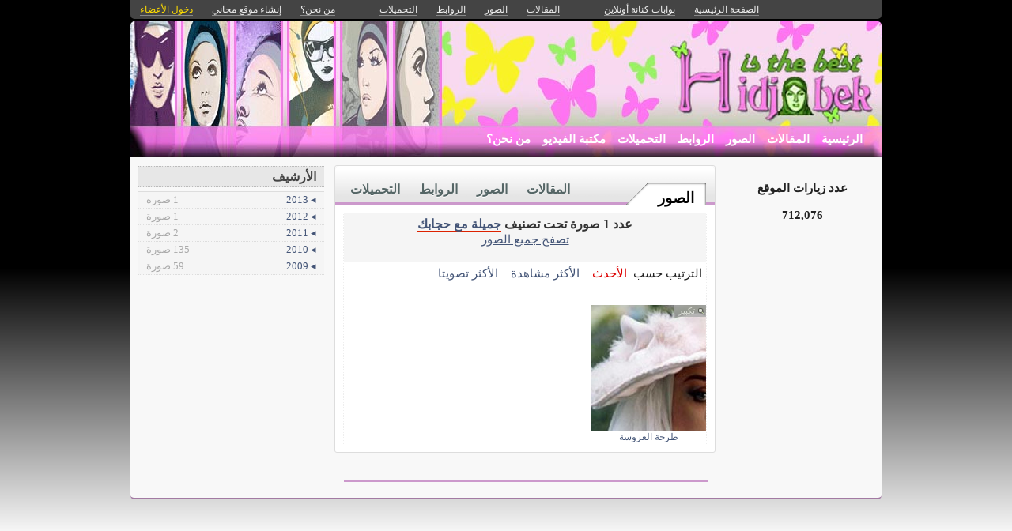

--- FILE ---
content_type: text/html; charset=utf-8
request_url: http://kenanaonline.com/users/Hidjabek/tags/53545/photos
body_size: 7501
content:
<!DOCTYPE html PUBLIC "-//W3C//DTD XHTML 1.0 Transitional//EN" "//www.w3.org/TR/xhtml1/DTD/xhtml1-transitional.dtd">
<html xmlns="//www.w3.org/1999/xhtml">
  <head>
    <title> حجابك ....Hidjabek</title>
    <meta http-equiv="Content-Type" content="text/html; charset=utf-8" />
    <meta http-equiv="X-UA-Compatible" content="IE=100" />
    <meta name="google-translate-customization" content="2ad5ea026acbbe1-8ea7b62f08205025-g8e287970412391da-10"></meta>
        
    
    

      <link href="//media.kenanaonline.com/favicon.ico" rel="SHORTCUT ICON">
      
    <script type="text/javascript" src="//kenanaonline.com/javascripts/allmin.js"></script>	
    <script type="text/javascript" src="//kenanaonline.com/javascripts/swfobject.js"></script>	
    <script type="text/javascript" src="//kenanaonline.com/javascripts/flowplayer-3.1.1.min.js"></script>	
    <script type="text/javascript" src="//kenanaonline.com/javascripts/prototip.js"></script>	
    
    
    
    <link rel="stylesheet" href="//kenanaonline.com/stylesheets/styles.css?20111" type="text/css" media="screen" />
    
    
      <link href="//kenanaonline.com/users/Hidjabek/posts.atom" rel="alternate" title="متابعة أحدث المقالات" type="application/atom+xml" />
    
      <link href="//kenanaonline.com/users/Hidjabek/photos.atom" rel="alternate" title="متابعة أحدث الصور" type="application/atom+xml" />
    
      <link href="//kenanaonline.com/users/Hidjabek/links.atom" rel="alternate" title="متابعة أحدث الروابط" type="application/atom+xml" />
    
      <link href="//kenanaonline.com/users/Hidjabek/downloads.atom" rel="alternate" title="متابعة أحدث التحميلات" type="application/atom+xml" />
    
    <link href="/users/Hidjabek/tags/53545/photos.atom" rel="alternate" title="متابعة أحدث الصور" type="application/atom+xml" />

        
          <script type="text/javascript" src="//kenanaonline.com/sessinfo"></script>
        
        
        
        <script type="text/javascript" language="javascript" charset="utf-8">
        //<![CDATA[
        
          
          current_user_id = ""
          
          avatars = new Hash();
          players = new Hash();
          pointer = new Hash();
          backurls = new Hash();
        //]]>
        </script>
        

<style type="text/css" media="screen">
body{ 
  background:#AAAA88;
  background-image: -webkit-gradient( linear, left bottom, left top, color-stop(0.05, rgb(255,255,255)), color-stop(0.53, rgb(0,0,0)));
  background-attachment:fixed;  
  background-image: -moz-linear-gradient( top, #000000, #ffffff);
  filter: progid:DXImageTransform.Microsoft.gradient(startColorstr=#000000, endColorstr=#ffffff);
  -ms-filter: "progid:DXImageTransform.Microsoft.gradient(startColorstr=#000000, endColorstr=#ffffff)";
}
#archive-browser { background:#CC99CC url('http://media.kenanaonline.com/stylesheets/aqua/images/tab_shade.gif') no-repeat left top; color:#FFFFFF; }
#archive-browser  h5 a { color:#FFFFFF; }
#archive-browser  ul { background:#CC99CC; }
#archive-browser  li a { color:#FFFFFF; border-bottom:1px solid #CC99CC; }
#archive-browser li a:hover { background:#CC99CC;  }
#archive-browser li#popular_downloads a { border-bottom:2px solid #CC99CC; }
Div.wallpaper {  background-position: ; ; background-repeat:repeat;}
body.mini .wallpaper {padding:40px 0px 0px 0px;}
#content { border-bottom:2px solid #a37aa3; }
#mini-content { border-bottom:2px solid #a37aa3; }
#page-footer div.inner-footer { border-top:2px solid #CC99CC; }
.pagination a { border:1px solid #b88ab8; color:#8f6b8f; }
.pagination	a:hover { border:1px solid #CC99CC; background:#CC99CC; }
.pagination	a:active { border:1px solid #CC99CC; }
.pagination	span.current { background-color:#CC99CC; border:1px solid #a37aa3; }
Div.solotab h3 { border-bottom:2px solid #8f6b8f; }
Div.solotab h3 span { background:#b88ab8; color:#FFFFFF; }
#transmenu {z-index:1000;}
#transmenu  a.menu-root { color:#FFFFFF; }
ul.menu-sub { background-color:#2266ee; background: none repeat scroll 0 0 rgba(36,102,240, 0.85);z-index:99; }
ul.menu-sub li {list-style:none; margin:0px; padding:0px;z-index:99;display:block;}
ul.menu-sub li a { border-bottom:1px dotted #2266ee;color:#FFFFFF; z-index:99;display:block;}
ul.menu-sub li a:hover {background:#2266ee;z-index:99;}
.transMenu .item { color:#FFFFFF; }
#main Div.header Div.inner { border-bottom:2px solid #CC99CC; }
#main	Div.back-to-archive a  { color:#888; background-color:#F0F0F0; border-bottom:1px dotted #ccc;}
#main	Div.subtitle-links a { background-color:#FFFFFF; }
#main div.tabs { border-bottom:3px solid #CC99CC; }
#main Div.body-text h2 { color:#b88ab8; }
#right-side Div.box h4 { border-bottom:1px solid #bbb; }
#side Div.box_bottom h4 { border-top:1px dotted #bbb;border-bottom:1px dotted #bbb; background:#e7e7e7;}
Div.profile-box Div.profile-photo img { border:1px solid #CC99CC; }
.prototip .default .toolbar { background:#fff; }
.prototip .default .content { background:#fff; }
#breadcrumb a { color:#CC99CC; }
#breadcrumb a:hover { color:#66CCFF; border-bottom:1px solid #66CCFF; }
Div.pages-list .topic-pages ul li { color: #CC99CC; }  
.table-of-contents ul li { color: #CC99CC; }  
.headertop_height { height:131px; }
#toplinks { color:#CC99CC; }
#toplinks.mini { color:#CC99CC; }
Div.headertop_height h1 { color:#004db8; padding:29px 0px 0px 0px; text-shadow: #FFFFFF 3px 3px 3px; }
Div.headertop_height  h2 { color:#0055CC; sfilter: Shadow(Color=#FFFFFF, 	Direction=135, Strength=3); text-shadow: #FFFFFF 3px 3px 3px; }


  div.head { 
    color: #606d82;
    position:relative;
    margin:0px 0px 0px 0px;
    
    background-image:url('http://kenanaonline.com/photos/themes/689/689.jpg');
    background-repeat:no-repeat;
    background-position:0px 0px;

	-moz-border-radius:5px 5px 0px 0px;
	-webkit-border-radius: 5px 5px 0px 0px; 
  }


#topmenu {
	height:36px;
  sposition:absolute;
  bottom:0px;left:0px;right:0px;
  background-color:#2266ee;
  background:rgba(36,102,240,0.0);
	sfilter:alpha(opacity=50);
}

#content {
  background-color:#F5F6F7;
  background:rgba(248,248,248,1.0);
	sfilter:alpha(opacity=100.0);
}

</style>


  </head>
  
  <body onload="" id="bodybg">
                
    <div id="background_theme_689" class="clr wallpaper">
    <div id="wrapper" class="wrapper clr">
      <div id="topbar">
        <div id="toplinks">
          <ul>
            <li class="tp_home"><a href="//kenanaonline.com/Hidjabek"><span>الصفحة الرئيسية</span></a></li>
            <li class="tp_portals"><a href="//kenanaonline.com">بوابات كنانة أونلاين</a></li>
            <li class="tp_sep">&nbsp;&nbsp;</li>
            
            
							<li class="tp_posts"><a href="/users/Hidjabek/posts"><span>المقالات</span></a></li>
            
							<li class="tp_photos"><a href="/users/Hidjabek/photos"><span>الصور</span></a></li>
            
							<li class="tp_links"><a href="/users/Hidjabek/links"><span>الروابط</span></a></li>
            
							<li class="tp_downloads"><a href="/users/Hidjabek/downloads"><span>التحميلات</span></a></li>
            
						<li class="tp_sep">&nbsp;&nbsp;</li>
            
              
              <li><a href="//kenanaonline.com/users/Hidjabek/aboutus"><span>من نحن؟</span></a></li>
              
            
              <li><a href="/create_a_free_website"><span>إنشاء موقع مجاني</span></a></li>
              <li><a href="/login" class="hl"><span>دخول الأعضاء</span></a></li>
            
          </ul>
        </div>
      </div>

      <div id="container">
        
        <div style="position:relative;" id="header_theme_689" class="head repos">
        
        <div id="headertop_theme_689" class="headertop_height">
          
              
              
          </div>
                  
          
<div id="topmenu">
  <div id="topmenu_in">
    <div id="transmenu">
      <ul class="root">
       
			 <li class="menu-root"> <a class="menu-root" href="/Hidjabek">الرئيسية</a> </li>
		 
			 <li class="menu-root"> <a class="menu-root" href="/users/Hidjabek/posts">المقالات</a> </li>
		 
			 <li class="menu-root"> <a class="menu-root" href="/users/Hidjabek/photos">الصور</a> </li>
		 
			 <li class="menu-root"> <a class="menu-root" href="/users/Hidjabek/links">الروابط</a> </li>
		 
			 <li class="menu-root"> <a class="menu-root" href="/users/Hidjabek/downloads">التحميلات</a> </li>
		 
			 <li class="menu-root"> <a class="menu-root" href="/users/Hidjabek/posts?video=1">مكتبة الفيديو</a> </li>
		 
			 <li class="menu-root"> <a class="menu-root" href="/users/Hidjabek/aboutus">من نحن؟</a> </li>
		 
        </ul>
    </div>
  </div>
</div>


        
 
        </div>
        
		<div id="subheaderbar">
		
		

	 


		</div>
        <div id="content" class="clr">
          <div id="subheader"></div>
          <div id="body" class="clr">
          <div id="bodytop"></div>
            
            <div id="main">

              <div id="loader" style="display:none;">
                <div>جارى التحميل</div>
                <div>استخدم زر ESC أو رجوع للعودة</div>
              </div>
              <div id="loader-icon" style="display:none;"></div>
              <div id="main_top">
                <div id="flash_messages">

  

  

  

</div>

                
                
                <div id="breadcrumb-box"></div>
                <div id="cse" style="width:100%;display:none;"></div> 
                
              </div>
              
              <div id="preview" class="white_content"></div>
              <div id="lightbox" class="black_overlay" style="display:none;"></div>
                  <div id="main_page">










        <div class="page_cap">
          <div class="top_cap">
            <div class="bottom_cap clr">

<div class="tabs">
  
  <h4> <a href="http://kenanaonline.com/users/Hidjabek/photos">الصور</a> </h4>
  <ul>
    
      <li id="tab_downloads">
        
        <a href="http://kenanaonline.com/users/Hidjabek/downloads" class="tab">التحميلات</a>
      </li>
    
      <li id="tab_links">
        
        <a href="http://kenanaonline.com/users/Hidjabek/links" class="tab">الروابط</a>
      </li>
    
      <li id="tab_photos">
        
        <a href="http://kenanaonline.com/users/Hidjabek/photos" class="tab">الصور</a>
      </li>
    
      <li id="tab_posts">
        
        <a href="http://kenanaonline.com/users/Hidjabek/posts" class="tab">المقالات</a>
      </li>
    
  </ul>
</div>


<div class="back-to-archive clr">
  

  
</div>
<div class="pc">
  
  
<div id="message-line" class="clr"><p class="msg">عدد 1 صورة تحت تصنيف <a href="http://kenanaonline.com/users/Hidjabek/tags/53545/photos">جميلة مع حجابك</a><p class="help"><a href="http://kenanaonline.com/users/Hidjabek/photos">تصفح جميع الصور</a></p></p></div>

  
<div class="sort-by-line">
  <ul class="clr">
    <h4>الترتيب حسب</h4>
    <li>
      
      <a href="/users/Hidjabek/tags/53545/photos" class="on">الأحدث</a>
    </li>
    
      <li>
        
        <a href="/users/Hidjabek/tags/53545/most_visited_photos" class="">الأكثر مشاهدة</a>
      </li>
    
      <li>
        
        <a href="/users/Hidjabek/tags/53545/highest_rated_photos" class="">الأكثر تصويتا</a>
      </li>
    
  </ul>
</div>


  
    
      
      
      
      
      <style type="text/css" media="screen">
</style>
<div class="listing listview_thumbnail">
  <div class="photos">
    
      <div class="photos-row clr">
        
			
      
              
              
                  <div id="photo_1237999183" class="photo photo_item clr align_0">
                    <div class="frame" style="position:relative;">
                      <a href="//media.kenanaonline.com/photos/1237999/1237999183/gallery_1237999183.jpg?1293876657" class="lightview" rel="set[]"><span>تكبير</span></a>
                          <div id="listing_photo_1237999183_repos" style="display:none;" class="repositioner owner_44035"></div>

                      <a href="http://kenanaonline.com/users/Hidjabek/photos/1237999183" class="repos summary-tip viewer photo_bg" id="listing_photo_1237999183" rel="طرحة العروسة| نشرت فى 24 ديسمبر 2009 بواسطة &lt;em&gt;Hidjabek&lt;/em&gt;. عدد 840 مشاهدة.|//media.kenanaonline.com/photos/1237998/1237998397/square_1237998397.jpg?1276858769" style="background-image:url('//media.kenanaonline.com/photos/1237999/1237999183/medium_1237999183.jpg?1293876657'); background-repeat:repeat;background-position: 0px 0px;"><span></span></a>
                    </div>
                    <div class="title"><a href="http://kenanaonline.com/users/Hidjabek/photos/1237999183" class="summary-tip viewer" rel="طرحة العروسة| نشرت فى 24 ديسمبر 2009 بواسطة &lt;em&gt;Hidjabek&lt;/em&gt;. عدد 840 مشاهدة.|//media.kenanaonline.com/photos/1237998/1237998397/square_1237998397.jpg?1276858769">طرحة العروسة</a></div>
                    <div class="underline">
                      
                    </div>
                    <div class="admin owner_44035" style="display:none;">
                    <span class="edt"><a href="/photos/1237999183/edit" class="owner_44035" style="display:none;" title="تعديل"><em>تعديل</em></a></span> <span class="ftr"><a class="owner_44035" href="#" onclick="new Ajax.Request('/users/Hidjabek/photos/1237999183/featured', {asynchronous:true, evalScripts:true, parameters:'listview=thumbnail&amp;idx=0'}); return false;" style="display:none;"><em>مشاركة&nbsp;مختارة؟</em></a> </span> <span class="is_published upsh"><a class="owner_44035" href="#" onclick="new Ajax.Request('/users/Hidjabek/photos/1237999183/published', {asynchronous:true, evalScripts:true, parameters:'listview=thumbnail'}); return false;" style="display:none;" title="أوقف&nbsp;النشر؟"><em>أوقف&nbsp;النشر؟</em></a></span> <span class="cht"><a class="owner_44035" href="#" onclick="change_topic(this,'thumbnail','0');; return false;" rel="/users/Hidjabek/photos/1237999183/change_topic" style="display:none;" title="تصنيف"><em>تصنيف</em></a></span> <span class="del"><a class="owner_44035" href="#" onclick="if (confirm('متأكد هل تريد الحذف')) { new Ajax.Request('/photos/1237999183', {asynchronous:true, evalScripts:true, method:'delete'}); }; return false;" style="display:none;" title="حذف"><em>حذف</em></a></span>  
                    </div>
                  </div>


          
        
			
        
			
        
      </div>
    
  </div>
</div>


  
      
</div>
            </div>
          </div>
        </div>





</div>
                  
              </div>

            
          
          <div id="right-side">
            
            
            
    
    
      
        
        
        
        
        
        
        
        
        
        
        
        
        
          

  
    <div class="visits-counter">
      <p>عدد زيارات الموقع</p>
      <div class="visits">
        712,076 
      </div>
    </div>
  


        
    




			

  
  


            
            
            
          </div>
          
          </div>
            
            <div id="side">
              
              <div id="side_preview"> 
							</div>
              <div id="inner_side"> 
                
  
<div id="months">
          <script>
        new Ajax.Request('/users/44035/months/photo/1391217666', {asynchronous:true, evalScripts:true, method:'get', onLoaded:function(request){Event.addBehavior.reload();$$('a.summary-tip').each(function(element){mktooltip(element)});}})
        </script>

</div>

  






<div id="featured_photos">
          <script>
        new Ajax.Request('/users/Hidjabek/photos?stamp=1366979957', {asynchronous:true, evalScripts:true, method:'get', onLoaded:function(request){Event.addBehavior.reload();$$('a.summary-tip').each(function(element){mktooltip(element)});}, parameters:'featured=1&title=%D8%A7%D9%84%D8%B5%D9%88%D8%B1%20%D8%A7%D9%84%D9%85%D8%AE%D8%AA%D8%A7%D8%B1%D8%A9&per_page=10&listview=stg&container=featured_photos'})
        </script>

</div>

 
								

  
  


              </div>
              
            </div>
            
          <div id="page-footer">
            <div class="inner-footer clear">
            
            </div>
          </div>
        </div> 
      </div>
    </div>
    </div>
    
        


    <script type="text/javascript" charset="utf-8">
		// <![CDATA[

function make_same_heights(){
      var sameheights = $$('.sameheights');
      sameheights.each(function(n){	
          var columns = n.select('.sameheight');					
          var max_height = 0;															
          columns.each(function(m){														
            if( m.getHeight() >  max_height ){
            max_height = m.getHeight();
            }						
            });		
          columns.each(function(b){			
            b.setStyle({ height: max_height + 'px' });					
            });
        });
}

  function open_registration_form(a){
    Lightview.show({ 
                    href: 'http://kenanaonline.com/register_with_facebook', 
                    rel: 'iframe', 
                    title: 'Facebook Registration', 
                    options: {
                      width: 630, 
                      height: 540,
                      overflow: 'hidden'
                      }
                    });
  }


  function user_tooltip_template(){
    s  = '<div class="utt utt_#{id}">';
    s +=  '<span class="close"></span>';
    s +=  '<span class="bh"></span>';
    s +=  '<img class="uttimg" src="#{avatar_uri}"/>';
    s +=  '<div class="inpad">';
    s +=    '<h5><a class="go" href="#{full_url}">#{get_site_title}</a></h5>';
    s +=    '<p class="username"><a class="remote_list" href="/users/#{login}/posts">#{login}</a></p>';
    s +=    '<p class="slogon">#{site_slogon}</p>';
    s +=    '<a class="toggle_follow btn #{following_status}" href="/followees/#{id}/toggle"><span>موقع مفضل</span></a>';
    s +=  '</div>';
    s += '</div>';
    return s;
  } 


function edit_photo(photo_id, photo_path){
  $('attached_photos_list').hide();
  $('attached_photos_edit').show();
      html = '<ul>';
      html += '<li style="list-style:none;margin:2px 0px;clear:both;"><div style="width:10px;height:10px;background:#aaa url(\'' + photo_path.gsub("large", "square") + '\');float:right;margin:5px 10px 0px 5px;"></div><a href="javascript:void(0);" onclick="insphoto(\'' + photo_path.gsub("large","small") + '\')">ادخل الصورة بالحجم الصغير</a></li>';
      html += '<li style="list-style:none;margin:2px 0px;clear:both;"><div style="width:15px;height:15px;background:#aaa url(\'' + photo_path.gsub("large", "square") + '\');float:right;margin:0px 5px 0px 5px;"></div><a href="javascript:void(0);" onclick="insphoto(\'' + photo_path.gsub("large","medium") + '\')">ادخل الصورة بالحجم الوسط</a></li>';
      html += '<li style="list-style:none;margin:2px 0px;clear:both;"><div style="width:20px;height:20px;background:#aaa url(\'' + photo_path.gsub("large", "square") + '\');float:right;margin:0px 0px 0px 5px;"></div><a href="javascript:void(0);" onclick="insphoto(\'' + photo_path + '\')">ادخل الصورة بالحجم الكبير</a></li>';
      html += '</ul>';
      html += '<a onclick="if (confirm(\'متأكد هل تريد الحذف\')) { new Ajax.Request(\'/photos/' + photo_id + '/delete\', {asynchronous:true, evalScripts:true, method:\'delete\', onSuccess:function(request){new Effect.Fade(\'attached_photo_1238033030\',{});}}); }; return false;" class="btn delete" href="#">حذف</a>';
      html += '<a class="btn" style="background:#eee;color:#00A;" href="javascript:void(0);" onclick="javascript:new Ajax.Request(\'/photos/' + photo_id + '/default\', {asynchronous:true, evalScripts:true});">الصورة الرئيسية</a> ';
      html += '<a class="btn" style="background:#eee;color:#00A;" href="javascript:void(0);" onclick="javascript:new Ajax.Request(\'/photos/' + photo_id + '/gallery\', {asynchronous:true, evalScripts:true});">تظهر فى معرض الصور</a> ';
      html += '<a class="btn" style="background:#eee;color:#00A;" href="javascript:void(0);" onclick="$(\'attached_photos_edit\').hide();$(\'attached_photos_list\').show();">رجوع</a> ';
      $('attached_photos_edit').update(html);
}



function comment_form(target_id, item_type, item_id) {
    $$('Div.comment_form').invoke("remove");
    dom_id = item_type + "_" + item_id ;
    parent_target = target_id ? "comment_" + target_id : "new_comment_" + dom_id
    if(!$('current_user')){
      html  = '<div id="comment_form_' + dom_id + '" class="comment_form" style="display:none;text-align:center;">';
      html += '<h3> يجب الدخول أولا. <a href="http://kenanaonline.com/login" class="remote" style="text-decoration:underline;">دخول الأعضاء</a></h3>';
      html += '<a href="http://kenanaonline.com/create_a_free_website">غير مشترك؟ احصل على موقع مجاني الآن!</a><br>';
      //html += '<a href="#" onclick="open_registration_form(this); return false;">signup_with_facebook</a>';
      $(parent_target).insert({after: html})
      new Effect.Appear($('comment_form_' + dom_id), {duration: 0.4});
      Event.addBehavior.reload();
    }
    else{
      add_comment_url = '/comment/' + item_type + '/' + item_id
      html  = '<div id="comment_form_' + dom_id + '" class="comment_form" style="display:none;">'
      html += '<form onsubmit="sb=$(\'submit_' + dom_id + '\');sb.disabled=true;sb.value=\'جارى الإراسل\';new Ajax.Request(add_comment_url, {asynchronous:true, evalScripts:true, parameters:Form.serialize(this)}); return false;" method="post" action="' + add_comment_url + '">'
      html += '<textarea id="add_comment_area_' + dom_id + '" class="add_comment_area" sonblur="if(this.value.length==0){remove_comment_form();}" name="body"></textarea>'
      html += target_id ? '<div><input type="hidden" name="parent" value="' + target_id + '"/></div>' : ''
      if(null && item_type.match(/user/i) && target_id==null){
        html += '<a href="#" class="private on"><input type="radio" checked value="1" name="is_private"><span>رسالة خاصة</span></a>';
        html += '<a href="#" class="private"><input type="radio" value="0" name="is_private"><span>رسالة عامة</span></a>';
      }
      html += '<div class="form-buttons"><input id="submit_' + dom_id  + '" class="zr do mrg5 lt" type="submit" value="شارك"/> <div class="zr mrg5 lt cancel"><a href="#" onclick="remove_comment_form();return false;" >رجوع</a></div></div>'
      html += '</form></div>';
      if($("comment_form_" + dom_id)) $("comment_form_" + dom_id).remove();
      $$('Div.share_your_opinion').invoke("hide");
      $(parent_target).insert({after: html})
      new Effect.SlideDown($('comment_form_' + dom_id), {duration: 0.4});
      setTimeout(function(){
        $('add_comment_area_' + dom_id).focus();
        Event.addBehavior.reload();
      }, 1200)
      }
  }

Event.addBehavior.reassignAfterAjax = true

		// ]]>
</script>

   <script type="text/javascript">  

     Event.observe(document, 'keypress', function(event){ 
         if(event.keyCode == Event.KEY_ESC){ event.stop(); show_homepage();}
    })

    load_page_from_hash();
    AudioPlayer.setup("http://kenanaonline.com/javascripts/player.swf", {  
width: "100%",
animation: "no",
autostart: "yes",
initialvolume: "100",
rightbg: "CC99CC",
righticon: "FFFFFF",
rightbghover: "CC00CC",
noinfo: "yes"
       });  
//document.observe("dom:loaded", 
document.observe("dom:loaded", function() {

    setInterval(function(){ 
        the_hash  = window.location.hash;
        the_hash = the_hash.gsub("#","");
        if( (the_hash.match(/none/i) || the_hash=='') && $('preview').style.display=='')
        { show_homepage() };
        
        if( the_hash!='' && !the_hash.match(/none/i) && the_hash != backurls['current'] && the_hash==backurls['last'])
        { 
          backurls['last'] = backurls['current'];
          backurls['current'] = the_hash;
          load_page(the_hash);
        } 

      }, 500);

    
            
            if (user_key && user_login) {
            new Ajax.Request("/dykm", { method: 'post', evalScripts:false, asynchronous:true, parameters: {u: user_login, k: user_key}, onSuccess: function(){ if(return_url!=null && return_url.match(/^http:/)){ window.location.href = return_url } }});
            }
            
            make_same_heights();
            show_owner_link();
            make_repos();
            make_resize();
});
        //window.onBeforeUnload = function() { preview_hash_url(); }

   </script>  

          
          

<div id="fb-root"></div>
<script>
  window.fbAsyncInit = function() {
    if(FB){
      //FB.init({appId: '104283852993105', status: true, cookie: true, xfbml: true});
      FB.init({status: true, cookie: true, xfbml: true});
      //FB.Canvas.setAutoResize();
      FB.Event.subscribe('comment.create', function(response) { });       
      FB.Event.subscribe('comment.remove', function(response) { });
    }
  };
  (function() {
    var e = document.createElement('script'); e.async = true;
    e.src = document.location.protocol +
      '//connect.facebook.net/ar_AR/all.js';
    document.getElementById('fb-root').appendChild(e);
  }());
</script>



    

    <script>
  (function(i,s,o,g,r,a,m){i['GoogleAnalyticsObject']=r;i[r]=i[r]||function(){
  (i[r].q=i[r].q||[]).push(arguments)},i[r].l=1*new Date();a=s.createElement(o),
  m=s.getElementsByTagName(o)[0];a.async=1;a.src=g;m.parentNode.insertBefore(a,m)
  })(window,document,'script','//www.google-analytics.com/analytics.js','ga');

  ga('create', 'UA-264566-1', 'auto');
  ga('send', 'pageview');
  </script>
  


  </body>
</html>
